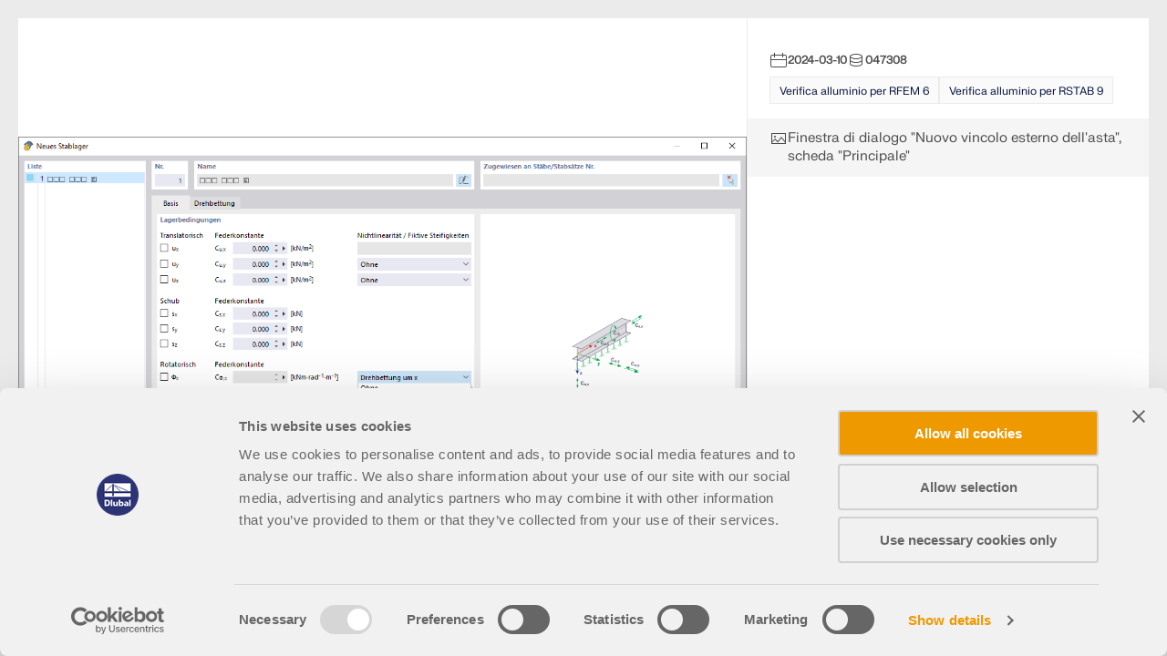

--- FILE ---
content_type: text/html; charset=utf-8
request_url: https://www.dlubal.com/it/img/047308
body_size: 3537
content:
<!DOCTYPE html>
<html lang="it" class="no-js">
<head>
    <!-- PageID: 60878 -->
<!--[if IE]><meta http-equiv="X-UA-Compatible" content="IE=edge"><![endif]-->
<meta charset="UTF-8">
<meta name="author" content="Dlubal Software">
<meta name="application-name" content="Dlubal Software">
<meta name="viewport" content="width=device-width, initial-scale=1.0, shrink-to-fit=no">

    <link rel="stylesheet" href="//cdn.jsdelivr.net/npm/@splidejs/splide@4.1.4/dist/css/splide.min.css" media="screen">
    <link rel="stylesheet" href="/assets/css/style.css?v=deb36ae3-f188-408c-8b6d-af0ae1c67c05" media="screen">
    <link rel="stylesheet" href="/assets/css/print.css?v=deb36ae3-f188-408c-8b6d-af0ae1c67c05" media="print">
    <link rel="stylesheet preload" href="/assets/fonts/FKgrotesk/FKGroteskNeue.woff2" as="font" type="font/woff2" crossorigin="anonymous">


    <script type="text/javascript" id="MathJax-script" src="https://cdn.jsdelivr.net/npm/mathjax@3/es5/tex-mml-chtml.js"></script>
    <link rel="preload" as="script" href="/assets/js/app.js?v=deb36ae3-f188-408c-8b6d-af0ae1c67c05">

<title>Finestra di dialogo &quot;Nuovo vincolo esterno dell&#x27;asta&quot;, scheda &quot;Principale&quot;</title>
<meta name="description" content="Finestra di dialogo &quot;Nuovo vincolo esterno dell&#x27;asta&quot;, scheda &quot;Principale&quot;" />
<meta name="keywords" />
<meta name="robots" content="noindex,nofollow" />
<meta name="dl-page-id" content="60878" />
<meta name="dl-page-customid" content="47308" />
<meta name="dl-page-type" content="2" />
<meta name="dl-page-category" content="5" />
<meta name="dl-page-lang" content="it" />
<meta property="og:title" content="Finestra di dialogo &quot;Nuovo vincolo esterno dell&#x27;asta&quot;, scheda &quot;Principale&quot;" />
<meta property="og:description" content="Finestra di dialogo &quot;Nuovo vincolo esterno dell&#x27;asta&quot;, scheda &quot;Principale&quot;" />
<meta property="og:type" content="article" />
<meta property="og:site_name" content="Dlubal Software" />
<meta property="og:url" content="https://www.dlubal.com/it/img/047308" />
<meta property="og:image" content="https://www.dlubal.com/it/webimage/047308/3689069/047308_Stablager_Basis.png" />
<meta property="article:author" content="Dlubal Software" />
<meta property="article:published_time" content="2024-03-10T02:54:07.5770000" />
<meta property="article:modified_time" />
<meta name="twitter:card" content="summary_large_image" />
<meta name="twitter:title" content="Finestra di dialogo &quot;Nuovo vincolo esterno dell&#x27;asta&quot;, scheda &quot;Principale&quot;" />
<meta name="twitter:description" content="Finestra di dialogo &quot;Nuovo vincolo esterno dell&#x27;asta&quot;, scheda &quot;Principale&quot;" />
<meta name="twitter:site" content="@dlubal_it" />
<meta name="twitter:image" content="https://www.dlubal.com/it/webimage/047308/3689069/047308_Stablager_Basis.png" />
<meta property="fb:app_id" content="527732318070111" />


<link rel="icon" type="image/svg+xml" href="/assets/img/favicons/favicon.svg?v=deb36ae3-f188-408c-8b6d-af0ae1c67c05">
<link rel="mask-icon" href="/assets/img/favicons/favicon-safari.svg?v=deb36ae3-f188-408c-8b6d-af0ae1c67c05" color="#03123d">
<link rel="apple-touch-icon" href="/assets/img/favicons/favicon_180-180.png?v=deb36ae3-f188-408c-8b6d-af0ae1c67c05">
<script src="/assets/js/lib.js?v=deb36ae3-f188-408c-8b6d-af0ae1c67c05" type="text/javascript"></script>
<script src="https://consent.cookiebot.com/uc.js" data-cbid="8c3fec4f-6684-4722-a55e-40c408e4e291"  type="text/javascript" async></script>

<!-- Google Tag Manager -->
<script type="text/plain" data-cookieconsent="statistics">
  (function(w,d,s,l,i){w[l]=w[l]||[];w[l].push({'gtm.start':
new Date().getTime(),event:'gtm.js'});var f=d.getElementsByTagName(s)[0],
j=d.createElement(s),dl=l!='dataLayer'?'&l='+l:'';j.async=true;j.src=
'https://www.googletagmanager.com/gtm.js?id='+i+dl;f.parentNode.insertBefore(j,f);
})(window,document,'script','dataLayer','GTM-W5S5FXT');
</script>
<!-- End Google Tag Manager -->



</head>
<body class="image-detail-body">
    
    <main role="main" id="main" class="main no-margin">
        <div class="s-image-detail__wrapper" >
            

<div class="s-image-detail">
    <div class="s-image-detail__slider">
        <div class="carousel_type-9 splide js-lazy-loading-carousel">
            <div class="splide__track">
                <div class="splide__list">
                        <div class="splide__slide" data-id="0">
                            

<div class="b-media-container  scale-down">
        
                <div class="b-media-container__content js-content active" data-id="image">
                    





<img src="[data-uri]" data-src="/it/webimage/047308/3689069/047308_Stablager_Basis.png" alt="Finestra di dialogo &quot;Nuovo vincolo esterno dell&#x27;asta&quot;, scheda &quot;Principale&quot;"  width="1201" height="632"  />







                </div>
</div>


                        </div>
                </div>
            </div>
            	<button class="button button--prev u-js-hide" title="Precedente"></button>
	<button class="button button--next" title="Successivo"></button>

        </div>
        <div class="thumbnails-wrapper">
            <div class="carousel_type-9__thumbnails splide">
                <div class="splide__track">
                    <div class="splide__list">
                            <div class="splide__slide">
                                





    <img src="/it/webimage/047308/3689069/047308_Stablager_Basis.png?mw=176&amp;hash=305609b1be424e2b89c74688dcbb657d59f500c2" loading="lazy" alt="Finestra di dialogo &quot;Nuovo vincolo esterno dell&#x27;asta&quot;, scheda &quot;Principale&quot;"  width="176" height="93"  />
    <noscript>
        <img src="/it/webimage/047308/3689069/047308_Stablager_Basis.png?mw=176&amp;hash=305609b1be424e2b89c74688dcbb657d59f500c2" alt="Finestra di dialogo &quot;Nuovo vincolo esterno dell&#x27;asta&quot;, scheda &quot;Principale&quot;"  width="176" height="93" />
    </noscript>

                            </div>
                    </div>
                </div>
            </div>
        </div>
    </div>
    <div class="s-image-detail__info">
            <div class="info__wrapper" data-id="0" >
                <div class="info__content-wrapper js-ng-link-target">
                    <div class="info__section">
                        <div class="stats f-fkgrotesk-b--12 text--grey_30 u-p__b--08">
                            <div class="stats__item">
                                		<span class="icon-svg icon-svg--i-calendar_20-20 text--grey_30" aria-hidden="true" >
			<svg class="icon-svg__svg" xmlns:xlink="http://www.w3.org/1999/xlink">
				<use xlink:href="/assets/img/bg/icons-svg.svg?v=deb36ae3-f188-408c-8b6d-af0ae1c67c05#icon-i-calendar_20-20" width="100%" height="100%" focusable="false" ></use>
			</svg>
		</span>

                                <span>2024-03-10</span>
                            </div>
                            <div class="stats__item">
                                		<span class="icon-svg icon-svg--i-database_20-20 text--grey_30" aria-hidden="true" >
			<svg class="icon-svg__svg" xmlns:xlink="http://www.w3.org/1999/xlink">
				<use xlink:href="/assets/img/bg/icons-svg.svg?v=deb36ae3-f188-408c-8b6d-af0ae1c67c05#icon-i-database_20-20" width="100%" height="100%" focusable="false" ></use>
			</svg>
		</span>

                                <span>047308</span>
                            </div>
                        </div>
                        

<ul class="g-labels g-labels--square g-labels--bg-grey f-fkgrotesk-sb--12 text--dark_blue">
        <li class="g-labels__link"><a href="/it/download-e-info/esempi-e-tutorial/image-overview/fproduct-3188?f=_" target="_self">Verifica alluminio per RFEM 6</a></li>
        <li class="g-labels__link"><a href="/it/download-e-info/esempi-e-tutorial/image-overview/fproduct-3189?f=_" target="_self">Verifica alluminio per RSTAB 9</a></li>
</ul>
                    </div>
                    <div class="info__title bg--grey_96">
                        		<span class="icon-svg icon-svg--i-image_20-20 text--grey_30" aria-hidden="true" >
			<svg class="icon-svg__svg" xmlns:xlink="http://www.w3.org/1999/xlink">
				<use xlink:href="/assets/img/bg/icons-svg.svg?v=deb36ae3-f188-408c-8b6d-af0ae1c67c05#icon-i-image_20-20" width="100%" height="100%" focusable="false" ></use>
			</svg>
		</span>

                        <h1 class="text--grey_30 f-fkgrotesk-r--15">
                            Finestra di dialogo &quot;Nuovo vincolo esterno dell&#x27;asta&quot;, scheda &quot;Principale&quot;
                        </h1>
                    </div>
                    
                    
                    
                    
                    
                </div>
                <div class="share-window js-share-window">
                    <div class="share-window__socials-wrapper">
                        <span class="f-fkgrotesk-r--15 text--grey_30">Condividi</span>
                            <div class="share-window__socials social-icons" data-sharer="https://www.dlubal.com/it/sharer?id=60878&amp;url=https%3a%2f%2fwww.dlubal.com%2fit%2fimg%2f047308&amp;ts=20260122234857">
                                <a href="//www.facebook.com/dialog/share?app_id=527732318070111&amp;display=popup&amp;href=https%3a%2f%2fwww.dlubal.com%2fit%2fsharer%3fid%3d60878%26url%3dhttps%253a%252f%252fwww.dlubal.com%252fit%252fimg%252f047308%26ts%3d20260122234857&amp;quote=Finestra&#x2B;di&#x2B;dialogo&#x2B;%22Nuovo&#x2B;vincolo&#x2B;esterno&#x2B;dell%27asta%22%2c&#x2B;scheda&#x2B;%22Principale%22" class="g-wheel g-wheel--40 bg--dark_blue" target="_blank" rel="noopener noreferrer">
                                    		<span class="icon-svg icon-svg--i-facebook_24-24 text--transparent" aria-hidden="true" >
			<svg class="icon-svg__svg" xmlns:xlink="http://www.w3.org/1999/xlink">
				<use xlink:href="/assets/img/bg/icons-svg.svg?v=deb36ae3-f188-408c-8b6d-af0ae1c67c05#icon-i-facebook_24-24" width="100%" height="100%" focusable="false" ></use>
			</svg>
		</span>

                                </a>
                                <a href="//www.twitter.com/share?url=https%3a%2f%2fwww.dlubal.com%2fit%2fsharer%3fid%3d60878%26url%3dhttps%253a%252f%252fwww.dlubal.com%252fit%252fimg%252f047308%26ts%3d20260122234857&amp;text=Finestra&#x2B;di&#x2B;dialogo&#x2B;%22Nuovo&#x2B;vincolo&#x2B;esterno&#x2B;dell%27asta%22%2c&#x2B;scheda&#x2B;%22Principale%22&amp;hashtags=" class="g-wheel g-wheel--40 bg--dark_blue" target="_blank" rel="noopener noreferrer">
                                    		<span class="icon-svg icon-svg--i-twitter_24-24" aria-hidden="true" >
			<svg class="icon-svg__svg" xmlns:xlink="http://www.w3.org/1999/xlink">
				<use xlink:href="/assets/img/bg/icons-svg.svg?v=deb36ae3-f188-408c-8b6d-af0ae1c67c05#icon-i-twitter_24-24" width="100%" height="100%" focusable="false" ></use>
			</svg>
		</span>

                                </a>
                                <a href="//pinterest.com/pin/create/button?media=%2fit%2fwebimage%2f047308%2f3689069%2f047308_Stablager_Basis.png&amp;url=&amp;description=Finestra&#x2B;di&#x2B;dialogo&#x2B;%22Nuovo&#x2B;vincolo&#x2B;esterno&#x2B;dell%27asta%22%2c&#x2B;scheda&#x2B;%22Principale%22&#x2B;&#x2B;" class="g-wheel g-wheel--40 bg--dark_blue" target="_blank" rel="noopener noreferrer">
                                    		<span class="icon-svg icon-svg--i-pinterest_24-24 text--transparent" aria-hidden="true" >
			<svg class="icon-svg__svg" xmlns:xlink="http://www.w3.org/1999/xlink">
				<use xlink:href="/assets/img/bg/icons-svg.svg?v=deb36ae3-f188-408c-8b6d-af0ae1c67c05#icon-i-pinterest_24-24" width="100%" height="100%" focusable="false" ></use>
			</svg>
		</span>

                                </a>
                                <a href="//www.linkedin.com/shareArticle?mini=true&amp;url=https%3a%2f%2fwww.dlubal.com%2fit%2fsharer%3fid%3d60878%26url%3dhttps%253a%252f%252fwww.dlubal.com%252fit%252fimg%252f047308%26ts%3d20260122234857" class="g-wheel g-wheel--40 bg--dark_blue" target="_blank" rel="noopener noreferrer">
                                    		<span class="icon-svg icon-svg--i-linkedin_24-24 text--transparent" aria-hidden="true" >
			<svg class="icon-svg__svg" xmlns:xlink="http://www.w3.org/1999/xlink">
				<use xlink:href="/assets/img/bg/icons-svg.svg?v=deb36ae3-f188-408c-8b6d-af0ae1c67c05#icon-i-linkedin_24-24" width="100%" height="100%" focusable="false" ></use>
			</svg>
		</span>

                                </a>
                                <a href="//www.facebook.com/dialog/send?app_id=527732318070111&amp;redirect_uri=https%3a%2f%2fwww.dlubal.com%2fit%2fimg%2f047308&amp;link=https%3a%2f%2fwww.dlubal.com%2fit%2fsharer%3fid%3d60878%26url%3dhttps%253a%252f%252fwww.dlubal.com%252fit%252fimg%252f047308%26ts%3d20260122234857&amp;display=page" class="g-wheel g-wheel--40 bg--dark_blue" target="_blank" rel="noopener noreferrer">
                                    		<span class="icon-svg icon-svg--i-messenger-icon_24-24" aria-hidden="true" >
			<svg class="icon-svg__svg" xmlns:xlink="http://www.w3.org/1999/xlink">
				<use xlink:href="/assets/img/bg/icons-svg.svg?v=deb36ae3-f188-408c-8b6d-af0ae1c67c05#icon-i-messenger-icon_24-24" width="100%" height="100%" focusable="false" ></use>
			</svg>
		</span>

                                </a>
                                <a href="/cdn-cgi/l/email-protection#[base64]" class="g-wheel g-wheel--40 bg--dark_blue" target="_blank" rel="noopener noreferrer">
                                    		<span class="icon-svg icon-svg-envelope-icon_24-24" aria-hidden="true" >
			<svg class="icon-svg__svg" xmlns:xlink="http://www.w3.org/1999/xlink">
				<use xlink:href="/assets/img/bg/icons-svg.svg?v=deb36ae3-f188-408c-8b6d-af0ae1c67c05#icon-i-envelope-icon_24-24" width="100%" height="100%" focusable="false" ></use>
			</svg>
		</span>

                                </a>
                            </div>
                    </div>
                    <div class="share-window__copy">
                        <div class="g-input g-input--disabled">
                            <div class="g-input__wrapper">
                                <input type="text" class="g-input__input-box bg--egyptian_4_100 f-fkgrotesk-r--15 js-share-window-link" name="input" value="https://www.dlubal.com/it/img/047308" disabled="">
                            </div>
                        </div>
                        <button class="g-btn g-btn--s text--white bg--dark_blue u-text-uppercase f-fkgrotesk-b--14 js-share-window-get-link-btn">
                            <span class="js-share-window-link-text" data-fired="Copiato">Copia</span>
                        </button>
                    </div>
                </div>
            </div>
    </div>
</div>
        </div>
    </main>
    
    

        <script data-cfasync="false" src="/cdn-cgi/scripts/5c5dd728/cloudflare-static/email-decode.min.js"></script><script type="module" src="//ajax.googleapis.com/ajax/libs/model-viewer/4.0.0/model-viewer.min.js"></script>
    <script src="/assets/js/app.js?v=deb36ae3-f188-408c-8b6d-af0ae1c67c05" type="text/javascript"></script>




<script>
    App.run({});
</script>

    <script>
APICall('{"url":"/it/api/interaction/itemvisited","data":{"objecttype":"2","objecttypehash":"2ea56e331a293f8c07083c70d967e0abefe4bb1a","objectid":"60878","objectidhash":"95634bf3df827a226849bd2b86b772a5d5a0566f"}}');
</script>



<script defer src="https://static.cloudflareinsights.com/beacon.min.js/vcd15cbe7772f49c399c6a5babf22c1241717689176015" integrity="sha512-ZpsOmlRQV6y907TI0dKBHq9Md29nnaEIPlkf84rnaERnq6zvWvPUqr2ft8M1aS28oN72PdrCzSjY4U6VaAw1EQ==" data-cf-beacon='{"version":"2024.11.0","token":"97bdcf1eb4974d86bbc9233ec581515c","server_timing":{"name":{"cfCacheStatus":true,"cfEdge":true,"cfExtPri":true,"cfL4":true,"cfOrigin":true,"cfSpeedBrain":true},"location_startswith":null}}' crossorigin="anonymous"></script>
</body>
</html>